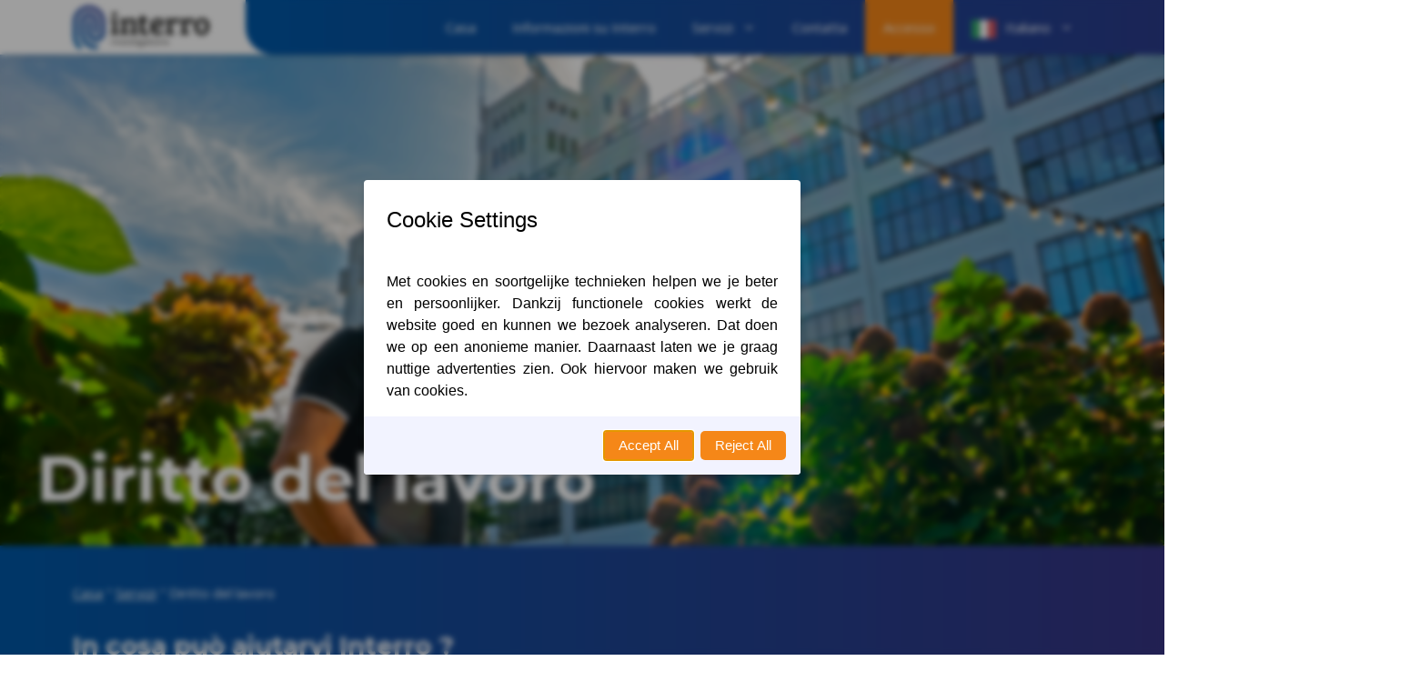

--- FILE ---
content_type: text/css
request_url: https://interro.eu/wp-content/themes/interro/assets/css/shared/fontawesome/light.min.css?ver=5.15.3
body_size: -238
content:
/*!
 * Font Awesome Pro 5.15.3 by @fontawesome - https://fontawesome.com
 * License - https://fontawesome.com/license (Commercial License)
 */
@font-face{font-family:"Font Awesome 5 Pro";font-style:normal;font-weight:300;font-display:block;src:url(../../../fonts/fontawesome/fa-light-300.eot);src:url(../../../fonts/fontawesome/fa-light-300.eot?#iefix) format("embedded-opentype"),url(../../../fonts/fontawesome/fa-light-300.woff2) format("woff2"),url(../../../fonts/fontawesome/fa-light-300.woff) format("woff"),url(../../../fonts/fontawesome/fa-light-300.ttf) format("truetype"),url(../../../fonts/fontawesome/fa-light-300.svg#fontawesome) format("svg")}.fal{font-family:"Font Awesome 5 Pro";font-weight:300}

--- FILE ---
content_type: text/css
request_url: https://interro.eu/wp-content/themes/interro/assets/css/shared/fontawesome/brands.min.css?ver=5.15.3
body_size: -315
content:
/*!
 * Font Awesome Pro 5.15.3 by @fontawesome - https://fontawesome.com
 * License - https://fontawesome.com/license (Commercial License)
 */
@font-face{font-family:"Font Awesome 5 Brands";font-style:normal;font-weight:400;font-display:block;src:url(../../../fonts/fontawesome/fa-brands-400.eot);src:url(../../../fonts/fontawesome/fa-brands-400.eot?#iefix) format("embedded-opentype"),url(../../../fonts/fontawesome/fa-brands-400.woff2) format("woff2"),url(../../../fonts/fontawesome/fa-brands-400.woff) format("woff"),url(../../../fonts/fontawesome/fa-brands-400.ttf) format("truetype"),url(../../../fonts/fontawesome/fa-brands-400.svg#fontawesome) format("svg")}.fab{font-family:"Font Awesome 5 Brands";font-weight:400}

--- FILE ---
content_type: text/css
request_url: https://interro.eu/wp-content/themes/interro/style.css?ver=1655369812
body_size: 1838
content:
/*
 Theme Name:   interro
 Description:  WordPress theme for interro.
 Author:       Bonkend.online
 Author URI:   https://bonkend.online/
 Tested up to: 5.7
 Requires PHP: 7.4
 Template:     generatepress
 Text Domain:  interro
 Domain Path:  /languages
 Version:      1.0.2
*/

/*--------------------------------------------------------------
>>> TABLE OF CONTENTS:
----------------------------------------------------------------
# Helpers
# Fonts
# Colours
# Buttons and links
# Gutenberg
# Layout
# Posts
# Header
# Footer
# Navigation
# Sidebar navigation
# Forms
# Widgets
# Miscellaneous elements
--------------------------------------------------------------*/

/*--------------------------------------------------------------
# Helpers
--------------------------------------------------------------*/
body {
	overflow-x: hidden;
}
.cc-revoke {
	display: none !important;
}
.grecaptcha-badge {
	visibility: hidden;
}
.pb-0 {
	padding-bottom: 0 !important;
}
.mb-0 {
	margin-bottom: 0 !important;
}
/*--------------------------------------------------------------
# Fonts
--------------------------------------------------------------*/
@media (max-width: 768px) {
	h1{
		font-size: 30px;
	}
	h2 {
		font-size: 24px;
	}
}
h1 {
	text-shadow: 1px 1px 1px #707070;
}
/*--------------------------------------------------------------
# Colours
--------------------------------------------------------------*/

/*--------------------------------------------------------------
# Buttons and links
--------------------------------------------------------------*/
.cta-big .fab.fa-whatsapp{
	margin-right: 0;
	font-size: 20px;
}
/*--------------------------------------------------------------
# Gutenberg
--------------------------------------------------------------*/

/*--------------------------------------------------------------
# Layout
--------------------------------------------------------------*/
.wp-block-cover > .has-background-dim {
	background: linear-gradient(90deg, rgba(245,135,24,1) 0%, rgba(245,135,24,0) 50%) !important;
	opacity: 1 !important;
}
.rounded-big {
	border-radius: 0 50px 0 50px;
}
@media (max-width: 768px) {
	.rounded-big.has-orange-background-color {
		border-radius: 0;
	}

	.wp-block-columns.rounded-big .wp-block-column:first-child {
		margin-bottom: 20px;
	}
}
.rounded-small a {
	border-radius: 0 25px 0 25px;
}
body .wp-block-buttons > .wp-block-button {
	margin-bottom: unset;
}
.wp-block-cover__inner-container {
	max-width: 1200px;
	margin-left: auto;
	margin-right: auto;
	padding: 40px;
}
.separate-containers .site-main {
	margin: unset;
}
.separate-containers .comments-area,
.separate-containers .inside-article,
.separate-containers .page-header,
.separate-containers .paging-navigation {
	padding: unset;
}

.readmore-container .wp-block-column figure,
.readmore-container .wp-block-column img {
	height: 100%;
	object-fit: cover;
}
.readmore-container .wp-block-columns.has-background {
	padding: 3em;
}
@media (max-width: 768px) {
	.readmore-container .wp-block-columns.has-background {
		padding: 2em;
	}
}
.lip-in,
.lip-out {
	padding: 40px 0;
}
.lip-in::after {
	display: inline-block;
	content: '';
	position: absolute;
	background: url(/wp-content/themes/interro/assets/img/lip-in.svg) no-repeat 0;
	width: var(--width);
	height: 40px;
	margin-top: 5px;
	left: calc(50% - (var(--width) / 2));
	z-index: 2;
	--width: 210px;
}
.lip-out::after {
	display: inline-block;
	content: '';
	position: absolute;
	background: url(/wp-content/themes/interro/assets/img/lip-out.svg) no-repeat 0;
	width: var(--width);
	height: 40px;
	margin-top: 34px;
	left: calc(50% - (var(--width) / 2));
	z-index: 2;
	--width: 210px;
}
@media (min-width: 768px) {
	.cta-small {
		max-width: 250px;
		position: relative;
		top: -70px;
		float: right;
		z-index: 9;
	}
	.cta-small .wp-block-group__inner-container {
		padding: 25px;
	}
	.cta-big {
		width: 33%;
		float: right;
		position: sticky;
		top: 120px;
		margin-top: -350px;
		z-index: 100;
	}
}
/*fix distances diensten homepage*/
.diensten {
	margin-bottom: unset;
}
.diensten p {
	margin-bottom: 4em;
}
.diensten .wp-block-column:not(:last-child) {
	margin-bottom: 24px;
	position: relative;
}
.diensten .wp-block-column .wp-block-buttons {
	position: absolute;
	bottom: 0;
}

/*button animations*/
a.wp-block-button__link.has-background {
	transition: 0.3s;
}
a.wp-block-button__link.has-orange-background-color.has-background:hover {
	color: #000;
	background-color: #fff;
	transform: scale(1.05);
}
a.wp-block-button__link.has-white-background-color.has-background:hover {
	transform: scale(1.05);
}
.wp-block-cover h1:not(.has-text-color) {
	color: var(--white);
}
.yoast-breadcrumbs {
	margin-bottom: 30px;
}
.diensten img{
	height: 200px;
	object-fit: cover;
}

/*--------------------------------------------------------------
# Posts
--------------------------------------------------------------*/

/*--------------------------------------------------------------
# Header
--------------------------------------------------------------*/
.site-header {
	background: #fff;
	color: #fff;
	position: sticky;
	top: 0;
	z-index: 999;
	box-shadow: 5px 5px 5px -5px #0000004f;
}
@media (min-width: 768px) {
	.inside-header {
		padding: 0px 40px;
	}
	.main-navigation .menu:after {
		border-radius: 0 0 0 30px;
		position: absolute;
		display: inline;
		content: '';
		background: linear-gradient(90deg, rgb(0, 88, 167) 0%, rgb(55, 53, 133) 100%);
		width: 100vw;
		height: 100%;
		margin-left: -200px;
		pointer-events: none;
	}
}
.site-logo {
	background-color: #fff;
}

.main-navigation li {
	z-index: 9;
}
@media (max-width: 768px) {
	.sf-menu {
		background-color: #fff;
		color: #000;
	}
}

/*--------------------------------------------------------------
# Footer
--------------------------------------------------------------*/
.site-footer {
	background: linear-gradient(90deg, rgb(0, 88, 167) 0%, rgb(55, 53, 133) 100%);
}
.inside-footer-widgets {
	line-height: 2;
	font-size: 13px;
}
.footer-widgets-container .inside-footer-widgets li {
	margin-bottom: unset;
}
.inside-footer-widgets a {
	text-decoration: none;
	line-height: 2;
}
.keurmerken {
	margin: 40px 0;
	padding: 40px;
}
.keurmerken p {
	position: relative;
	background: #fff;
	margin-bottom: -18px;
	margin-left: 15px;
	padding: 5px;
	inline-size: fit-content;
}
.keurmerken .wp-block-column figure img {
	border: 0.5px solid gray;
	padding: 30px;
}
.fab {
	width: 20px;
	margin-right: 10px;
}
/*--------------------------------------------------------------
# Navigation
--------------------------------------------------------------*/

/* Mega menu */
.inside-navigation {
	position: static !important;
}
.secondary-navigation .main-nav ul li > ul li > ul.sub-menu li a {
	display: inline-block;
	font-size: 1em;
	font-weight: normal;
	line-height: inherit;
	padding: 0;
}
.menu-item.hidden > a {
	display: none;
}

@media (min-width: 768px) {
	nav .main-nav .mega-menu {
		position: static;
	}
	nav .main-nav .mega-menu > ul {
		position: absolute;
		width: 100%;
		margin-left: auto;
		margin-right: auto;
		left: 0 !important;
		right: 0;
		top: 60px;
		box-shadow: unset;
		display: flex;
		flex-wrap: wrap;
	}
	nav .main-nav .mega-menu > ul:before {
		content: '';
		background-color: var(--base);
		width: 200vw;
		height: 100%;
		top: 0;
		left: -100vw !important;
		position: absolute;
		box-shadow: var(--default-shadow);
	}
	.main-navigation .main-nav ul ul li a {
		padding: 5px 20px;
	}
	.inside-navigation .main-nav .mega-menu > ul > li > a {
		font-size: 24px;
		font-weight: bold;
	}
	nav .main-nav .mega-menu > ul > li {
		display: inline-block;
		width: 25%;
		padding: 30px;
		vertical-align: top;
	}
	nav .main-nav .mega-menu.col-2 > ul > li {
		width: 33.334%;
	}
	nav .main-nav .mega-menu.col-2 > ul > li:last-child {
		width: 66.666%;
	}
	nav .main-nav .mega-menu.col-3 > ul > li {
		width: 33.3333%;
	}
	nav .main-nav .mega-menu.col-4 > ul > li {
		width: 25%;
	}
	nav .main-nav .mega-menu ul .sub-menu {
		display: block;
		position: static;
		opacity: 1;
		visibility: visible;
		width: 100%;
		left: 0;
		height: auto;
		box-shadow: 0 0 0;
		pointer-events: auto;
		transform: scale(1);
	}
	nav .main-nav .mega-menu > ul > li > ul > li {
		display: flex;
		padding: 5px 0;
	}
	nav .main-nav .mega-menu .sub-menu .menu-item-has-children .dropdown-menu-toggle {
		display: none;
	}
}

.menu-toggle {
	background: linear-gradient(90deg, rgb(0, 88, 167) 0%, rgb(55, 53, 133) 100%);
}
@media (min-width:768px) {
	.menu-item-747{
		display: none;
	}
}

/*--------------------------------------------------------------
# Sidebar navigation
--------------------------------------------------------------*/

/*--------------------------------------------------------------
# Forms
--------------------------------------------------------------*/
.ginput_container.ginput_container_text,
.gform_wrapper.gravity-theme input[type='email'],
.gform_wrapper.gravity-theme input[type='tel'],
.gform_wrapper.gravity-theme textarea {
	color: var(--black);
}
.gform_wrapper.gravity-theme .gfield textarea.large {
	height: 266px;
}
.gform_wrapper.gravity-theme .gfield_description {
	padding-top: 8px;
}
.gform_wrapper .gfield_validation_message,
.gform_wrapper .validation_message {
	padding: 8px;
	border-radius: 5px;
}
.post-35 iframe {
	margin-bottom: 20px;
}
.gform_wrapper .gform_button {
	background-color: #f58718;
	border-radius: 0 25px 0 25px;
}
.gform_wrapper.gravity-theme .gfield input,
.gform_wrapper.gravity-theme .gfield textarea {
	background-color: #fff;
}
.gform_wrapper.gravity-theme .gform_fields {
	grid-row-gap: 8px;
}
.gform_wrapper .gfield_error label {
    color: unset;
}
/*--------------------------------------------------------------
# Widgets
--------------------------------------------------------------*/

/*--------------------------------------------------------------
# Miscellaneous elements
--------------------------------------------------------------*/
.wp-block-cover span:after {
	content:'';
	position:absolute;
	left:0; top:0;
	width:100%; height:100%;
	display:inline-block;
}
.wp-block-cover__inner-container{
	margin: 0 auto;
}
.wp-block-cover__inner-container h1{
	margin-bottom: 0;
	width: 85vw;
}
.wp-block-cover__inner-container{
	padding: 20px 0;
}

.sub-menu .menu-item-weglot {
    padding-top: 8px;
    padding-bottom: 8px;
}

--- FILE ---
content_type: image/svg+xml
request_url: https://interro.eu/wp-content/uploads/2022/03/Interro-logo-EN_RGB.svg
body_size: 5138
content:
<?xml version="1.0" encoding="utf-8"?>
<!-- Generator: Adobe Illustrator 26.0.3, SVG Export Plug-In . SVG Version: 6.00 Build 0)  -->
<svg version="1.1" xmlns="http://www.w3.org/2000/svg" xmlns:xlink="http://www.w3.org/1999/xlink" x="0px" y="0px"
	 viewBox="0 0 2000 648.08" style="enable-background:new 0 0 2000 648.08;" xml:space="preserve">
<style type="text/css">
	.st0{display:none;}
	.st1{display:inline;}
	.st2{fill:url(#SVGID_1_);}
	.st3{fill:url(#SVGID_00000160158175421191148140000017496660625564902051_);}
	.st4{fill:url(#SVGID_00000145746229888121367390000012135221350896169623_);}
	.st5{fill:url(#SVGID_00000092443833823292342020000017015618792869865360_);}
	.st6{fill:#1D1D1B;}
</style>
<g id="Logo_Backup" class="st0">
	<g class="st1">
		<g>
			<linearGradient id="SVGID_1_" gradientUnits="userSpaceOnUse" x1="47.6051" y1="-284.5225" x2="582.3043" y2="-1110.8759">
				<stop  offset="0" style="stop-color:#0069B3"/>
				<stop  offset="1" style="stop-color:#554595"/>
			</linearGradient>
			<path class="st2" d="M343.27-346.14c-132.96,0-240.75-108.11-240.75-240.75v-164.64c0-73.62,59.96-133.58,133.58-133.58
				s133.58,59.96,133.58,133.58v158.43c0,17.09-13.98,31.07-31.07,31.07s-31.07-13.98-31.07-31.07v-158.43
				c0-39.45-32-71.45-71.45-71.45s-71.45,32-71.45,71.45v164.64c0,98.48,80.15,178.62,178.62,178.62
				c17.09,0,31.07,13.98,31.07,31.07S360.67-346.14,343.27-346.14z"/>
			
				<linearGradient id="SVGID_00000086658599204954895450000012261053099750300082_" gradientUnits="userSpaceOnUse" x1="-3.8708" y1="-317.8304" x2="530.8284" y2="-1144.1837">
				<stop  offset="0" style="stop-color:#0069B3"/>
				<stop  offset="1" style="stop-color:#554595"/>
			</linearGradient>
			<path style="fill:url(#SVGID_00000086658599204954895450000012261053099750300082_);" d="M77.66-354.53
				C27.65-406.71,0-475.37,0-547.75v-204.1c0-130.16,106.24-236.09,237.03-236.09c129.85,0,235.16,105.31,235.16,235.16v156.26
				c0,75.49-61.2,136.69-136.69,136.69l0,0c-72.07,0-130.47-58.71-130.47-130.47v-170.02c0-17.09,13.98-31.07,31.07-31.07l0,0
				c17.09,0,31.07,13.98,31.07,31.07v170.02c0,37.59,30.75,68.34,68.34,68.34l0,0c41.32,0,74.56-33.24,74.56-74.56v-156.26
				c0-95.68-77.35-173.03-173.03-173.03c-96.61,0-174.9,77.97-174.9,173.96v204.41c0,56.23,21.43,109.66,60.27,150.04
				c11.8,12.43,11.49,32-0.93,43.8C109.04-341.79,89.47-342.1,77.66-354.53z"/>
		</g>
		
			<text transform="matrix(1 0 0 1 540.1934 -562.0381)" class="st6" style="font-family:'BreeSerif-Regular'; font-size:463.5815px;">interro</text>
		
			<text transform="matrix(1 0 0 1 553.8496 -413.5693)" class="st6" style="font-family:'OpenSans'; font-size:126.9583px; letter-spacing:2;">investigations</text>
	</g>
</g>
<g id="Logo">
	<g id="beeld">
		
			<linearGradient id="SVGID_00000095339474499391157950000017616742469802632338_" gradientUnits="userSpaceOnUse" x1="59.9706" y1="725.5404" x2="565.861" y2="-150.6876">
			<stop  offset="0" style="stop-color:#0069B3"/>
			<stop  offset="1" style="stop-color:#554595"/>
		</linearGradient>
		<path style="fill:url(#SVGID_00000095339474499391157950000017616742469802632338_);" d="M346,646.9
			c-134.01,0-242.67-108.97-242.67-242.67V238.28c0-74.21,60.43-134.64,134.64-134.64s134.64,60.43,134.64,134.64v159.69
			c0,17.22-14.09,31.31-31.31,31.31s-31.31-14.09-31.31-31.31V238.28c0-39.77-32.25-72.02-72.02-72.02s-72.02,32.25-72.02,72.02
			v165.95c0,99.26,80.78,180.04,180.04,180.04c17.22,0,31.31,14.09,31.31,31.31S363.53,646.9,346,646.9z"/>
		
			<linearGradient id="SVGID_00000016049860156091453070000002408529203834938503_" gradientUnits="userSpaceOnUse" x1="14.5059" y1="690.0424" x2="513.6099" y2="-174.4312">
			<stop  offset="0" style="stop-color:#0069B3"/>
			<stop  offset="1" style="stop-color:#554595"/>
		</linearGradient>
		<path style="fill:url(#SVGID_00000016049860156091453070000002408529203834938503_);" d="M78.28,638.45
			C27.87,585.85,0,516.65,0,443.69V237.97C0,106.77,107.09,0,238.91,0c130.88,0,237.03,106.15,237.03,237.03v157.5
			c0,76.09-61.68,137.77-137.77,137.77l0,0c-72.64,0-131.51-59.18-131.51-131.51V229.42c0-17.22,14.09-31.31,31.31-31.31l0,0
			c17.22,0,31.31,14.09,31.31,31.31v171.37c0,37.89,31,68.89,68.89,68.89l0,0c41.64,0,75.15-33.5,75.15-75.15v-157.5
			c0-96.44-77.97-174.41-174.41-174.41c-97.38,0-176.29,78.59-176.29,175.35V444c0,56.67,21.61,110.53,60.75,151.24
			c11.9,12.52,11.59,32.25-0.94,44.15C109.9,651.29,90.18,650.97,78.28,638.45z"/>
	</g>
	<g id="investigations">
		<path class="st6" d="M569.88,493.04c0-2.36,0.58-4.08,1.74-5.18c1.16-1.09,2.6-1.64,4.34-1.64c1.65,0,3.08,0.56,4.28,1.67
			c1.2,1.12,1.8,2.83,1.8,5.15c0,2.31-0.6,4.04-1.8,5.18c-1.2,1.14-2.62,1.71-4.28,1.71c-1.74,0-3.18-0.57-4.34-1.71
			C570.46,497.08,569.88,495.36,569.88,493.04z M581.04,579.4h-10.29v-67.94h10.29V579.4z"/>
		<path class="st6" d="M652.27,579.4v-43.95c0-5.54-1.26-9.67-3.78-12.4c-2.52-2.73-6.47-4.09-11.84-4.09
			c-7.11,0-12.32,1.92-15.62,5.77c-3.31,3.84-4.96,10.19-4.96,19.03v35.65h-10.29v-67.94h8.37l1.67,9.3h0.5
			c2.11-3.35,5.06-5.94,8.87-7.78c3.8-1.84,8.04-2.76,12.71-2.76c8.18,0,14.34,1.97,18.47,5.92c4.13,3.95,6.2,10.26,6.2,18.94v44.32
			H652.27z"/>
		<path class="st6" d="M701.5,579.4l-25.79-67.94h11.04l14.63,40.29c3.31,9.42,5.25,15.54,5.83,18.35h0.5
			c0.46-2.19,1.89-6.73,4.31-13.61c2.42-6.88,7.84-21.89,16.27-45.04h11.03l-25.79,67.94H701.5z"/>
		<path class="st6" d="M781.85,580.64c-10.04,0-17.97-3.06-23.77-9.17c-5.81-6.12-8.71-14.61-8.71-25.48
			c0-10.95,2.7-19.65,8.09-26.1c5.39-6.45,12.64-9.67,21.73-9.67c8.51,0,15.25,2.8,20.21,8.4c4.96,5.6,7.44,12.99,7.44,22.16v6.51
			h-46.8c0.21,7.98,2.22,14.03,6.04,18.16c3.82,4.13,9.21,6.2,16.15,6.2c7.32,0,14.55-1.53,21.7-4.59v9.17
			c-3.64,1.57-7.08,2.7-10.32,3.38C790.35,580.3,786.43,580.64,781.85,580.64z M779.06,518.83c-5.46,0-9.81,1.78-13.05,5.33
			c-3.24,3.55-5.16,8.47-5.73,14.75h35.52c0-6.49-1.45-11.46-4.34-14.91C788.56,520.56,784.43,518.83,779.06,518.83z"/>
		<path class="st6" d="M871.12,560.86c0,6.32-2.36,11.2-7.07,14.63c-4.71,3.43-11.32,5.15-19.84,5.15c-9.01,0-16.04-1.43-21.08-4.28
			v-9.55c3.26,1.65,6.77,2.96,10.51,3.91c3.74,0.95,7.35,1.43,10.82,1.43c5.37,0,9.5-0.86,12.4-2.57c2.89-1.71,4.34-4.33,4.34-7.84
			c0-2.64-1.15-4.91-3.44-6.79c-2.29-1.88-6.77-4.1-13.42-6.66c-6.32-2.36-10.82-4.41-13.48-6.17c-2.67-1.76-4.65-3.75-5.95-5.98
			c-1.3-2.23-1.95-4.9-1.95-8c0-5.54,2.25-9.91,6.76-13.11c4.5-3.2,10.68-4.8,18.54-4.8c7.32,0,14.46,1.49,21.45,4.46l-3.66,8.37
			c-6.82-2.81-13-4.22-18.54-4.22c-4.88,0-8.55,0.77-11.03,2.29c-2.48,1.53-3.72,3.64-3.72,6.32c0,1.82,0.46,3.37,1.4,4.65
			c0.93,1.28,2.43,2.5,4.49,3.66c2.07,1.16,6.03,2.83,11.9,5.02c8.06,2.94,13.5,5.89,16.33,8.86
			C869.7,552.62,871.12,556.36,871.12,560.86z"/>
		<path class="st6" d="M912.72,572.15c1.82,0,3.57-0.13,5.27-0.4c1.69-0.27,3.04-0.55,4.03-0.84v7.87
			c-1.12,0.54-2.76,0.98-4.93,1.33c-2.17,0.35-4.12,0.53-5.86,0.53c-13.14,0-19.71-6.92-19.71-20.77v-40.42h-9.73v-4.96l9.73-4.28
			l4.34-14.51h5.95v15.75h19.71v8h-19.71v39.98c0,4.09,0.97,7.23,2.91,9.42C906.67,571.05,909.33,572.15,912.72,572.15z"/>
		<path class="st6" d="M937.65,493.04c0-2.36,0.58-4.08,1.74-5.18c1.16-1.09,2.6-1.64,4.34-1.64c1.65,0,3.08,0.56,4.28,1.67
			c1.2,1.12,1.8,2.83,1.8,5.15c0,2.31-0.6,4.04-1.8,5.18c-1.2,1.14-2.62,1.71-4.28,1.71c-1.74,0-3.18-0.57-4.34-1.71
			C938.23,497.08,937.65,495.36,937.65,493.04z M948.81,579.4h-10.29v-67.94h10.29V579.4z"/>
		<path class="st6" d="M1029.15,511.46v6.51l-12.58,1.49c1.16,1.45,2.19,3.34,3.1,5.67c0.91,2.34,1.36,4.97,1.36,7.9
			c0,6.65-2.27,11.96-6.82,15.93c-4.55,3.97-10.79,5.95-18.72,5.95c-2.03,0-3.93-0.16-5.7-0.5c-4.38,2.31-6.57,5.23-6.57,8.74
			c0,1.86,0.76,3.23,2.29,4.12c1.53,0.89,4.15,1.33,7.87,1.33h12.03c7.36,0,13.01,1.55,16.96,4.65c3.95,3.1,5.92,7.6,5.92,13.51
			c0,7.52-3.02,13.26-9.05,17.2c-6.03,3.95-14.84,5.92-26.41,5.92c-8.89,0-15.74-1.65-20.55-4.96c-4.82-3.31-7.22-7.98-7.22-14.01
			c0-4.13,1.32-7.71,3.97-10.72c2.64-3.02,6.36-5.06,11.16-6.14c-1.74-0.78-3.19-2-4.37-3.66c-1.18-1.65-1.77-3.57-1.77-5.77
			c0-2.48,0.66-4.65,1.98-6.51c1.32-1.86,3.41-3.66,6.26-5.39c-3.51-1.45-6.38-3.91-8.59-7.38c-2.21-3.47-3.32-7.44-3.32-11.9
			c0-7.44,2.23-13.17,6.69-17.2c4.46-4.03,10.79-6.04,18.97-6.04c3.55,0,6.76,0.41,9.61,1.24H1029.15z M974.97,590.8
			c0,3.68,1.55,6.47,4.65,8.37c3.1,1.9,7.54,2.85,13.33,2.85c8.64,0,15.03-1.29,19.19-3.87c4.15-2.58,6.23-6.09,6.23-10.51
			c0-3.68-1.14-6.23-3.41-7.66c-2.27-1.43-6.55-2.14-12.83-2.14h-12.34c-4.67,0-8.31,1.12-10.91,3.35
			C976.28,583.43,974.97,586.63,974.97,590.8z M980.55,533.21c0,4.75,1.34,8.35,4.03,10.79c2.69,2.44,6.43,3.66,11.22,3.66
			c10.04,0,15.06-4.88,15.06-14.63c0-10.21-5.08-15.31-15.25-15.31c-4.84,0-8.55,1.3-11.16,3.91
			C981.85,524.23,980.55,528.09,980.55,533.21z"/>
		<path class="st6" d="M1087.81,579.4l-2.05-9.67h-0.5c-3.39,4.26-6.77,7.14-10.13,8.65c-3.37,1.51-7.57,2.26-12.62,2.26
			c-6.74,0-12.02-1.74-15.84-5.21c-3.82-3.47-5.73-8.41-5.73-14.82c0-13.72,10.97-20.91,32.92-21.57l11.53-0.37v-4.22
			c0-5.33-1.15-9.27-3.44-11.81c-2.29-2.54-5.96-3.81-11-3.81c-5.66,0-12.07,1.74-19.22,5.21l-3.16-7.87
			c3.35-1.82,7.01-3.24,11-4.28c3.99-1.03,7.99-1.55,12-1.55c8.1,0,14.1,1.8,18.01,5.39c3.91,3.6,5.86,9.36,5.86,17.3v46.37H1087.81
			z M1064.56,572.15c6.41,0,11.44-1.76,15.1-5.27c3.66-3.51,5.49-8.43,5.49-14.75v-6.14l-10.29,0.43
			c-8.18,0.29-14.08,1.56-17.7,3.81c-3.62,2.25-5.42,5.76-5.42,10.51c0,3.72,1.13,6.55,3.38,8.49
			C1057.36,571.17,1060.51,572.15,1064.56,572.15z"/>
		<path class="st6" d="M1141.5,572.15c1.82,0,3.57-0.13,5.27-0.4c1.69-0.27,3.04-0.55,4.03-0.84v7.87
			c-1.12,0.54-2.76,0.98-4.93,1.33c-2.17,0.35-4.12,0.53-5.86,0.53c-13.14,0-19.71-6.92-19.71-20.77v-40.42h-9.73v-4.96l9.73-4.28
			l4.34-14.51h5.95v15.75h19.71v8h-19.71v39.98c0,4.09,0.97,7.23,2.91,9.42C1135.44,571.05,1138.11,572.15,1141.5,572.15z"/>
		<path class="st6" d="M1166.42,493.04c0-2.36,0.58-4.08,1.74-5.18c1.16-1.09,2.6-1.64,4.34-1.64c1.65,0,3.08,0.56,4.28,1.67
			c1.2,1.12,1.8,2.83,1.8,5.15c0,2.31-0.6,4.04-1.8,5.18c-1.2,1.14-2.62,1.71-4.28,1.71c-1.74,0-3.18-0.57-4.34-1.71
			C1167,497.08,1166.42,495.36,1166.42,493.04z M1177.58,579.4h-10.29v-67.94h10.29V579.4z"/>
		<path class="st6" d="M1260.97,545.36c0,11.08-2.79,19.72-8.37,25.94c-5.58,6.22-13.29,9.33-23.12,9.33
			c-6.08,0-11.47-1.43-16.18-4.28c-4.71-2.85-8.35-6.94-10.91-12.27c-2.56-5.33-3.84-11.57-3.84-18.72c0-11.08,2.77-19.7,8.31-25.88
			c5.54-6.18,13.22-9.27,23.06-9.27c9.5,0,17.06,3.16,22.66,9.48C1258.17,526.02,1260.97,534.58,1260.97,545.36z M1209.2,545.36
			c0,8.68,1.74,15.29,5.21,19.84c3.47,4.55,8.58,6.82,15.31,6.82s11.85-2.26,15.34-6.79s5.24-11.15,5.24-19.87
			c0-8.64-1.75-15.2-5.24-19.68c-3.49-4.48-8.65-6.73-15.47-6.73c-6.74,0-11.82,2.21-15.25,6.63
			C1210.92,530.01,1209.2,536.6,1209.2,545.36z"/>
		<path class="st6" d="M1328.42,579.4v-43.95c0-5.54-1.26-9.67-3.78-12.4c-2.52-2.73-6.47-4.09-11.84-4.09
			c-7.11,0-12.32,1.92-15.62,5.77c-3.31,3.84-4.96,10.19-4.96,19.03v35.65h-10.29v-67.94h8.37l1.67,9.3h0.5
			c2.11-3.35,5.06-5.94,8.86-7.78c3.8-1.84,8.04-2.76,12.71-2.76c8.18,0,14.34,1.97,18.47,5.92c4.13,3.95,6.2,10.26,6.2,18.94v44.32
			H1328.42z"/>
		<path class="st6" d="M1406.6,560.86c0,6.32-2.36,11.2-7.07,14.63c-4.71,3.43-11.32,5.15-19.84,5.15c-9.01,0-16.04-1.43-21.08-4.28
			v-9.55c3.26,1.65,6.77,2.96,10.51,3.91c3.74,0.95,7.35,1.43,10.82,1.43c5.37,0,9.5-0.86,12.4-2.57c2.89-1.71,4.34-4.33,4.34-7.84
			c0-2.64-1.15-4.91-3.44-6.79c-2.29-1.88-6.77-4.1-13.42-6.66c-6.32-2.36-10.82-4.41-13.48-6.17c-2.67-1.76-4.65-3.75-5.95-5.98
			c-1.3-2.23-1.95-4.9-1.95-8c0-5.54,2.25-9.91,6.76-13.11c4.5-3.2,10.68-4.8,18.54-4.8c7.31,0,14.46,1.49,21.45,4.46l-3.66,8.37
			c-6.82-2.81-13-4.22-18.54-4.22c-4.88,0-8.55,0.77-11.04,2.29c-2.48,1.53-3.72,3.64-3.72,6.32c0,1.82,0.46,3.37,1.39,4.65
			c0.93,1.28,2.43,2.5,4.49,3.66c2.07,1.16,6.03,2.83,11.9,5.02c8.06,2.94,13.5,5.89,16.33,8.86
			C1405.18,552.62,1406.6,556.36,1406.6,560.86z"/>
	</g>
	<g id="interro">
		<path class="st6" d="M644.48,194.25V390.5l26.63,1.4v37.38H559.9v-35.51l15.42-1.4c9.03-0.93,13.55-5.91,13.55-14.95v-129.9
			c0-5.29-0.86-8.88-2.57-10.75c-1.72-1.87-4.75-2.8-9.11-2.8l-16.35-0.93v-38.78H644.48z M585.6,153.83
			c-6.54-6.38-9.81-14.56-9.81-24.53c0-9.96,3.27-18.29,9.81-25c6.54-6.69,15.11-10.04,25.7-10.04c10.59,0,19.23,3.35,25.93,10.04
			c6.7,6.7,10.05,15.04,10.05,25c0,9.97-3.35,18.15-10.05,24.53c-6.7,6.39-15.35,9.58-25.93,9.58
			C600.71,163.41,592.15,160.22,585.6,153.83z"/>
		<path class="st6" d="M695.41,231.63v-37.38h78.97v30.37c8.1-11.52,18.84-20.63,32.24-27.34c13.39-6.69,27.88-10.05,43.45-10.05
			c23.67,0,41.97,6.78,54.91,20.33c12.92,13.55,19.39,33.88,19.39,60.98V390.5l26.63,1.4v37.38H839.79v-35.51l15.42-1.4
			c4.67-0.62,8.1-1.94,10.28-3.97c2.18-2.02,3.27-5.84,3.27-11.45V280.7c0-17.13-2.65-29.83-7.94-38.08
			c-5.3-8.25-15.34-12.38-30.14-12.38c-14.8,0-26.56,4.67-35.28,14.02c-8.72,9.34-13.09,20.41-13.09,33.17V390.5l26.64,1.4v37.38
			H697.74v-35.51l15.42-1.4c4.67-0.62,8.1-1.94,10.28-3.97c2.18-2.02,3.27-5.84,3.27-11.45V247.52c0-9.35-3.9-14.17-11.68-14.49
			L695.41,231.63z"/>
		<path class="st6" d="M1011.74,144.72h30.37v49.53h62.15l-4.67,39.25h-57.47v122.89c0,13.71,2.49,23.29,7.48,28.74
			c4.98,5.45,12.69,8.17,23.13,8.17c10.43,0,20.95-3.27,31.54-9.81l14.02,35.98c-15.58,10.9-35.36,16.36-59.34,16.36
			c-14.02,0-25.86-1.8-35.51-5.37c-9.66-3.58-16.82-7.55-21.49-11.92c-4.67-4.36-8.26-10.75-10.75-19.16
			c-2.5-8.41-3.9-15.03-4.21-19.86c-0.31-4.83-0.47-11.92-0.47-21.26V233.5h-33.18l4.67-34.11c14.64-1.24,25.7-6.46,33.18-15.65
			C998.66,174.55,1005.51,161.54,1011.74,144.72z"/>
		<path class="st6" d="M1253.32,187.24c23.36,0,41.89,5.69,55.6,17.06c13.7,11.37,20.56,27.34,20.56,47.9
			c0,13.71-2.96,25.78-8.88,36.21c-5.92,10.44-13.25,18.62-21.96,24.53c-8.72,5.92-19.32,10.75-31.77,14.49
			c-20.87,6.24-44.39,9.35-70.55,9.35c0.93,16.51,6.07,29.83,15.42,39.95c9.35,10.13,23.67,15.19,42.99,15.19
			c19.31,0,38.62-6.85,57.94-20.56l17.76,37.85c-6.23,5.61-16.75,11.37-31.54,17.29c-14.8,5.92-31.7,8.88-50.7,8.88
			c-38.01,0-65.88-10.51-83.64-31.54c-17.76-21.03-26.63-49.92-26.63-86.68c0-36.75,10.12-67.59,30.37-92.52
			C1188.52,199.7,1216.87,187.24,1253.32,187.24z M1232.06,294.01c11.37-2.02,21.88-6.54,31.54-13.55
			c9.65-7.01,14.49-15.34,14.49-25c0-19-9.35-28.5-28.04-28.5c-17.45,0-30.84,6.94-40.18,20.79c-9.35,13.86-14.49,30.45-15.42,49.76
			C1208.14,297.21,1220.68,296.04,1232.06,294.01z"/>
		<path class="st6" d="M1391.16,376.95V247.52c0-4.98-0.86-8.48-2.57-10.51c-1.72-2.02-4.75-3.19-9.11-3.5l-19.63-1.4v-37.85h78.96
			v35.04c5.61-12.15,14.32-22.19,26.17-30.14c11.84-7.94,25.46-11.92,40.89-11.92c15.42,0,30.14,3.43,44.16,10.28v69.62l-43.46,3.27
			v-21.49c0-6.23-1.56-10.12-4.67-11.68c-3.43-1.55-7.64-2.34-12.62-2.34c-12.46,0-22.66,4.44-30.61,13.32
			c-7.94,8.88-11.91,20.17-11.91,33.88v108.4l40.65,1.87v36.91h-125.23v-35.51l15.42-1.4c4.67-0.62,8.1-1.94,10.28-3.97
			C1390.06,386.38,1391.16,382.56,1391.16,376.95z"/>
		<path class="st6" d="M1607.03,376.95V247.52c0-4.98-0.86-8.48-2.57-10.51c-1.72-2.02-4.75-3.19-9.11-3.5l-19.63-1.4v-37.85h78.96
			v35.04c5.61-12.15,14.32-22.19,26.17-30.14c11.84-7.94,25.46-11.92,40.89-11.92c15.42,0,30.14,3.43,44.16,10.28v69.62l-43.46,3.27
			v-21.49c0-6.23-1.56-10.12-4.67-11.68c-3.43-1.55-7.64-2.34-12.62-2.34c-12.46,0-22.66,4.44-30.61,13.32
			c-7.94,8.88-11.91,20.17-11.91,33.88v108.4l40.65,1.87v36.91h-125.23v-35.51l15.42-1.4c4.67-0.62,8.1-1.94,10.28-3.97
			C1605.94,386.38,1607.03,382.56,1607.03,376.95z"/>
		<path class="st6" d="M1784.59,311.53c0-23.05,3.43-43.06,10.28-60.04c6.85-16.97,16.04-29.98,27.57-39.02
			c22.11-16.82,46.57-25.23,73.36-25.23c18.69,0,34.5,3.04,47.43,9.11c12.92,6.07,23.05,13.09,30.37,21.03
			c7.32,7.94,13.55,19.47,18.69,34.58c5.14,15.11,7.71,32.94,7.71,53.5c0,42.99-10.45,75.54-31.31,97.66
			c-20.87,22.12-47.59,33.18-80.14,33.18c-32.55,0-58.02-10.51-76.4-31.54C1793.77,383.73,1784.59,352.65,1784.59,311.53z
			 M1892.06,395.17c33.95,0,50.93-27.41,50.93-82.24c0-27.72-3.82-48.75-11.45-63.08c-7.64-14.32-20.41-21.49-38.32-21.49
			s-31.07,6.86-39.48,20.56c-8.41,13.71-12.62,32.4-12.62,56.07c0,43.92,8.1,71.49,24.3,82.71
			C1872.59,392.68,1881.47,395.17,1892.06,395.17z"/>
	</g>
</g>
</svg>


--- FILE ---
content_type: image/svg+xml
request_url: https://interro.eu/wp-content/uploads/2022/03/Interro-logo-EN_White.svg
body_size: 2666
content:
<svg id="Logo" xmlns="http://www.w3.org/2000/svg" viewBox="0 0 2000 648.08"><defs><style>.cls-1{fill:#fff;}</style></defs><g id="beeld"><path class="cls-1" d="M346,646.9c-134,0-242.67-109-242.67-242.66v-166c0-74.21,60.43-134.64,134.64-134.64s134.64,60.43,134.64,134.64V398A31.31,31.31,0,1,1,310,398V238.28a72,72,0,0,0-144,0v166c0,99.25,80.79,180,180.05,180a31.31,31.31,0,0,1,0,62.62Z"/><path class="cls-1" d="M78.28,638.45A280.33,280.33,0,0,1,0,443.69V238C0,106.77,107.09,0,238.91,0c130.88,0,237,106.15,237,237v157.5A137.77,137.77,0,0,1,338.17,532.3h0c-72.65,0-131.51-59.18-131.51-131.51V229.42A31.4,31.4,0,0,1,238,198.11h0a31.4,31.4,0,0,1,31.31,31.31V400.79a69.09,69.09,0,0,0,68.89,68.89h0a75,75,0,0,0,75.15-75.15V237A174.26,174.26,0,0,0,238.91,62.62c-97.38,0-176.29,78.6-176.29,175.35V444a217.4,217.4,0,0,0,60.75,151.24,31.23,31.23,0,0,1-45.09,43.21Z"/></g><g id="investigations"><path class="cls-1" d="M569.88,493c0-2.35.58-4.08,1.73-5.17a6.44,6.44,0,0,1,8.62,0c1.2,1.11,1.8,2.83,1.8,5.14a6.82,6.82,0,0,1-1.8,5.18,6.29,6.29,0,0,1-8.62,0A7,7,0,0,1,569.88,493ZM581,579.4H570.75V511.46H581Z"/><path class="cls-1" d="M652.27,579.4V535.45q0-8.31-3.78-12.4T636.65,519Q626,519,621,524.72t-5,19V579.4H605.78V511.46h8.37l1.67,9.29h.5a21,21,0,0,1,8.86-7.78,28.93,28.93,0,0,1,12.71-2.75q12.27,0,18.47,5.92t6.2,18.93V579.4Z"/><path class="cls-1" d="M701.5,579.4l-25.79-67.94h11l14.63,40.29q5,14.13,5.83,18.35h.5A136.69,136.69,0,0,1,712,556.49q3.62-10.32,16.27-45h11L713.52,579.4Z"/><path class="cls-1" d="M781.85,580.64q-15.08,0-23.78-9.18T749.36,546q0-16.43,8.09-26.09t21.73-9.67q12.77,0,20.21,8.4t7.44,22.16v6.51H760q.32,12,6.05,18.16t16.15,6.2a54.68,54.68,0,0,0,21.69-4.59v9.18a54,54,0,0,1-10.32,3.37A57.32,57.32,0,0,1,781.85,580.64Zm-2.79-61.81q-8.19,0-13,5.33t-5.74,14.76h35.52q0-9.74-4.34-14.91T779.06,518.83Z"/><path class="cls-1" d="M871.12,560.86q0,9.5-7.07,14.63t-19.83,5.15q-13.51,0-21.08-4.28v-9.55a50.27,50.27,0,0,0,10.51,3.91,43.87,43.87,0,0,0,10.81,1.43q8.07,0,12.4-2.58a8.86,8.86,0,0,0,.9-14.63q-3.43-2.82-13.42-6.66-9.48-3.54-13.48-6.17a18.53,18.53,0,0,1-6-6,15.62,15.62,0,0,1-1.95-8A15.23,15.23,0,0,1,829.71,515q6.75-4.8,18.53-4.8a54.12,54.12,0,0,1,21.45,4.46L866,523.05q-10.23-4.21-18.54-4.22-7.32,0-11,2.3a7.08,7.08,0,0,0-3.72,6.32,7.69,7.69,0,0,0,1.39,4.65,13.81,13.81,0,0,0,4.5,3.66,101,101,0,0,0,11.9,5q12.09,4.4,16.33,8.86A15.65,15.65,0,0,1,871.12,560.86Z"/><path class="cls-1" d="M912.72,572.15a33.39,33.39,0,0,0,5.27-.41,36.32,36.32,0,0,0,4-.83v7.87a18.73,18.73,0,0,1-4.93,1.33,37.18,37.18,0,0,1-5.86.53q-19.71,0-19.71-20.77V519.45h-9.73v-5l9.73-4.27,4.34-14.51h5.95v15.75h19.71v8H901.81v40q0,6.13,2.92,9.42A10.12,10.12,0,0,0,912.72,572.15Z"/><path class="cls-1" d="M937.65,493c0-2.35.58-4.08,1.74-5.17a6.43,6.43,0,0,1,8.61,0c1.2,1.11,1.8,2.83,1.8,5.14a6.82,6.82,0,0,1-1.8,5.18,6,6,0,0,1-4.28,1.71,5.91,5.91,0,0,1-4.33-1.71A7,7,0,0,1,937.65,493Zm11.16,86.36H938.52V511.46h10.29Z"/><path class="cls-1" d="M1029.15,511.46V518l-12.58,1.49A22.05,22.05,0,0,1,1021,533q0,10-6.82,15.93t-18.72,5.95a31.27,31.27,0,0,1-5.7-.49q-6.57,3.47-6.57,8.74a4.43,4.43,0,0,0,2.29,4.12q2.29,1.34,7.88,1.33h12q11,0,17,4.65t5.92,13.51q0,11.29-9,17.21t-26.41,5.92q-13.33,0-20.55-5a16,16,0,0,1-7.22-14,15.78,15.78,0,0,1,4-10.73,20.24,20.24,0,0,1,11.16-6.13,10.88,10.88,0,0,1-4.37-3.66,9.65,9.65,0,0,1-1.77-5.77,10.9,10.9,0,0,1,2-6.51,21,21,0,0,1,6.26-5.39,18.29,18.29,0,0,1-8.59-7.38,21.65,21.65,0,0,1-3.31-11.9q0-11.16,6.69-17.2t19-6a34.39,34.39,0,0,1,9.61,1.24ZM975,590.8a9.22,9.22,0,0,0,4.65,8.37Q984.27,602,993,602q13,0,19.19-3.87t6.23-10.51q0-5.52-3.41-7.65t-12.83-2.14H989.79q-7,0-10.91,3.35T975,590.8Zm5.58-57.59q0,7.14,4,10.79t11.22,3.66q15.08,0,15.07-14.63,0-15.31-15.25-15.31-7.26,0-11.16,3.9T980.55,533.21Z"/><path class="cls-1" d="M1087.81,579.4l-2-9.67h-.5q-5.09,6.38-10.13,8.65a31.07,31.07,0,0,1-12.62,2.26q-10.1,0-15.84-5.21t-5.73-14.82q0-20.58,32.92-21.57l11.53-.37v-4.22q0-8-3.44-11.8t-11-3.82q-8.49,0-19.21,5.21l-3.17-7.87a49.47,49.47,0,0,1,23-5.83q12.15,0,18,5.39t5.86,17.3V579.4Zm-23.25-7.25q9.6,0,15.09-5.27t5.49-14.76V546l-10.29.44q-12.27.44-17.7,3.81t-5.42,10.51q0,5.58,3.37,8.49T1064.56,572.15Z"/><path class="cls-1" d="M1141.5,572.15a33.58,33.58,0,0,0,5.27-.41,36.56,36.56,0,0,0,4-.83v7.87a18.52,18.52,0,0,1-4.92,1.33,37.28,37.28,0,0,1-5.86.53q-19.71,0-19.72-20.77V519.45h-9.73v-5l9.73-4.27,4.34-14.51h6v15.75h19.71v8h-19.71v40q0,6.13,2.91,9.42A10.14,10.14,0,0,0,1141.5,572.15Z"/><path class="cls-1" d="M1166.42,493c0-2.35.58-4.08,1.74-5.17a6.43,6.43,0,0,1,8.61,0c1.2,1.11,1.8,2.83,1.8,5.14a6.82,6.82,0,0,1-1.8,5.18,6.27,6.27,0,0,1-8.61,0A7,7,0,0,1,1166.42,493Zm11.16,86.36h-10.29V511.46h10.29Z"/><path class="cls-1" d="M1261,545.36q0,16.62-8.37,25.95t-23.13,9.33a30.68,30.68,0,0,1-16.18-4.28,28.27,28.27,0,0,1-10.91-12.27,42.84,42.84,0,0,1-3.84-18.73q0-16.61,8.31-25.88t23.06-9.26q14.25,0,22.66,9.48T1261,545.36Zm-51.77,0q0,13,5.21,19.84t15.31,6.82q10.11,0,15.34-6.79t5.24-19.87q0-12.95-5.24-19.68T1229.6,519q-10.11,0-15.25,6.63T1209.2,545.36Z"/><path class="cls-1" d="M1328.42,579.4V535.45q0-8.31-3.78-12.4T1312.8,519q-10.66,0-15.62,5.76t-5,19V579.4h-10.29V511.46h8.36l1.68,9.29h.49a21.11,21.11,0,0,1,8.87-7.78,28.93,28.93,0,0,1,12.71-2.75q12.27,0,18.47,5.92t6.2,18.93V579.4Z"/><path class="cls-1" d="M1406.6,560.86q0,9.5-7.07,14.63t-19.84,5.15q-13.51,0-21.08-4.28v-9.55a50.69,50.69,0,0,0,10.51,3.91,43.94,43.94,0,0,0,10.82,1.43q8.05,0,12.4-2.58a8.86,8.86,0,0,0,.9-14.63q-3.45-2.82-13.42-6.66-9.49-3.54-13.49-6.17a18.5,18.5,0,0,1-5.95-6,15.62,15.62,0,0,1-2-8,15.23,15.23,0,0,1,6.76-13.11q6.75-4.8,18.53-4.8a54.12,54.12,0,0,1,21.45,4.46l-3.66,8.37q-10.23-4.21-18.53-4.22-7.32,0-11,2.3a7.08,7.08,0,0,0-3.72,6.32,7.7,7.7,0,0,0,1.4,4.65,13.87,13.87,0,0,0,4.49,3.66,102.16,102.16,0,0,0,11.91,5q12.07,4.4,16.33,8.86A15.65,15.65,0,0,1,1406.6,560.86Z"/></g><g id="interro"><path class="cls-1" d="M644.48,194.25V390.5l26.63,1.4v37.38H559.9V393.77l15.42-1.4q13.54-1.39,13.55-14.95V247.52q0-7.94-2.57-10.75t-9.11-2.8L560.84,233V194.25ZM585.6,153.83q-9.81-9.57-9.81-24.53t9.81-25q9.82-10,25.7-10t25.94,10q10,10.07,10,25t-10,24.53q-10.07,9.58-25.94,9.58T585.6,153.83Z"/><path class="cls-1" d="M695.41,231.63V194.25h79v30.37a85.21,85.21,0,0,1,32.24-27.33,95.77,95.77,0,0,1,43.46-10q35.5,0,54.9,20.33t19.39,61v122L951,391.9v37.38H839.79V393.77l15.42-1.4q7-.93,10.28-4T868.76,377V280.7q0-25.69-7.94-38.09t-30.14-12.38q-22.2,0-35.28,14a47,47,0,0,0-13.08,33.17V390.5L809,391.9v37.38H697.74V393.77l15.42-1.4q7-.93,10.28-4T726.71,377V247.52q0-14-11.68-14.49Z"/><path class="cls-1" d="M1011.74,144.72h30.37v49.53h62.15l-4.67,39.25h-57.48V356.39q0,20.57,7.48,28.74t23.13,8.17q15.65,0,31.54-9.81l14,36q-23.37,16.35-59.34,16.36-21,0-35.52-5.38t-21.49-11.91q-7-6.54-10.75-19.16T987,379.52q-.48-7.25-.47-21.26V233.5H953.33L958,199.39q21.94-1.86,33.17-15.65T1011.74,144.72Z"/><path class="cls-1" d="M1253.32,187.24q35,0,55.6,17.06t20.56,47.89q0,20.57-8.88,36.21t-22,24.53q-13.08,8.9-31.77,14.49-31.32,9.36-70.56,9.35,1.39,24.76,15.42,40t43,15.18q29,0,57.94-20.56l17.75,37.85q-9.35,8.42-31.54,17.29t-50.7,8.88q-57,0-83.64-31.54t-26.63-86.68q0-55.12,30.37-92.52T1253.32,187.24ZM1232.06,294a75.66,75.66,0,0,0,31.54-13.55q14.48-10.51,14.48-25,0-28.5-28-28.5-26.18,0-40.18,20.79t-15.42,49.77A246.72,246.72,0,0,0,1232.06,294Z"/><path class="cls-1" d="M1391.16,377V247.52q0-7.47-2.57-10.51t-9.11-3.51l-19.63-1.4V194.25h79v35A72.5,72.5,0,0,1,1465,199.16q17.74-11.92,40.88-11.92A99.36,99.36,0,0,1,1550,197.52v69.62l-43.46,3.27V248.92q0-9.34-4.67-11.68a30.42,30.42,0,0,0-12.62-2.34q-18.69,0-30.6,13.32t-11.92,33.88V390.5l40.65,1.87v36.91H1362.19V393.77l15.42-1.4q7-.93,10.28-4C1390.06,386.38,1391.16,382.56,1391.16,377Z"/><path class="cls-1" d="M1607,377V247.52q0-7.47-2.57-10.51t-9.11-3.51l-19.63-1.4V194.25h79v35a72.5,72.5,0,0,1,26.17-30.13q17.75-11.92,40.88-11.92a99.36,99.36,0,0,1,44.16,10.28v69.62l-43.46,3.27V248.92q0-9.34-4.67-11.68a30.42,30.42,0,0,0-12.62-2.34q-18.69,0-30.6,13.32t-11.92,33.88V390.5l40.66,1.87v36.91H1578.06V393.77l15.42-1.4q7-.93,10.28-4T1607,377Z"/><path class="cls-1" d="M1784.59,311.53q0-34.56,10.28-60t27.57-39q33.16-25.23,73.36-25.23,28,0,47.42,9.11t30.38,21q11,11.91,18.69,34.58t7.71,53.5q0,64.49-31.31,97.66t-80.14,33.17q-48.83,0-76.39-31.54T1784.59,311.53Zm107.47,83.64q50.93,0,50.93-82.24,0-41.58-11.45-63.08t-38.31-21.49q-26.88,0-39.48,20.56T1841.13,305q0,65.89,24.3,82.71Q1876.17,395.17,1892.06,395.17Z"/></g></svg>